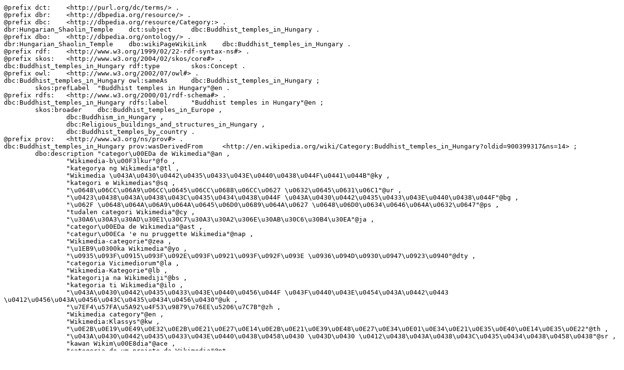

--- FILE ---
content_type: text/n3; charset=UTF-8
request_url: https://dbpedia.org/data/Category:Buddhist_temples_in_Hungary.n3
body_size: 1930
content:
@prefix dct:	<http://purl.org/dc/terms/> .
@prefix dbr:	<http://dbpedia.org/resource/> .
@prefix dbc:	<http://dbpedia.org/resource/Category:> .
dbr:Hungarian_Shaolin_Temple	dct:subject	dbc:Buddhist_temples_in_Hungary .
@prefix dbo:	<http://dbpedia.org/ontology/> .
dbr:Hungarian_Shaolin_Temple	dbo:wikiPageWikiLink	dbc:Buddhist_temples_in_Hungary .
@prefix rdf:	<http://www.w3.org/1999/02/22-rdf-syntax-ns#> .
@prefix skos:	<http://www.w3.org/2004/02/skos/core#> .
dbc:Buddhist_temples_in_Hungary	rdf:type	skos:Concept .
@prefix owl:	<http://www.w3.org/2002/07/owl#> .
dbc:Buddhist_temples_in_Hungary	owl:sameAs	dbc:Buddhist_temples_in_Hungary ;
	skos:prefLabel	"Buddhist temples in Hungary"@en .
@prefix rdfs:	<http://www.w3.org/2000/01/rdf-schema#> .
dbc:Buddhist_temples_in_Hungary	rdfs:label	"Buddhist temples in Hungary"@en ;
	skos:broader	dbc:Buddhist_temples_in_Europe ,
		dbc:Buddhism_in_Hungary ,
		dbc:Religious_buildings_and_structures_in_Hungary ,
		dbc:Buddhist_temples_by_country .
@prefix prov:	<http://www.w3.org/ns/prov#> .
dbc:Buddhist_temples_in_Hungary	prov:wasDerivedFrom	<http://en.wikipedia.org/wiki/Category:Buddhist_temples_in_Hungary?oldid=900399317&ns=14> ;
	dbo:description	"categor\u00EDa de Wikimedia"@an ,
		"Wikimedia-b\u00F3lkur"@fo ,
		"kategorya ng Wikimedia"@tl ,
		"Wikimedia \u043A\u0430\u0442\u0435\u0433\u043E\u0440\u0438\u044F\u0441\u044B"@ky ,
		"kategori e Wikimedias"@sq ,
		"\u0648\u06CC\u06A9\u06CC\u0645\u06CC\u0688\u06CC\u0627 \u0632\u0645\u0631\u06C1"@ur ,
		"\u0423\u0438\u043A\u0438\u043C\u0435\u0434\u0438\u044F \u043A\u0430\u0442\u0435\u0433\u043E\u0440\u0438\u044F"@bg ,
		"\u062F \u0648\u064A\u06A9\u064A\u0645\u06D0\u0689\u064A\u0627 \u0648\u06D0\u0634\u0646\u064A\u0632\u0647"@ps ,
		"tudalen categori Wikimedia"@cy ,
		"\u30A6\u30A3\u30AD\u30E1\u30C7\u30A3\u30A2\u306E\u30AB\u30C6\u30B4\u30EA"@ja ,
		"categor\u00EDa de Wikimedia"@ast ,
		"categur\u00ECa 'e nu pruggette Wikimedia"@nap ,
		"Wikimedia-categorie"@zea ,
		"\u1EB9\u0300ka Wikimedia"@yo ,
		"\u0935\u093F\u0915\u093F\u092E\u093F\u0921\u093F\u092F\u093E \u0936\u094D\u0930\u0947\u0923\u0940"@dty ,
		"categoria Vicimediorum"@la ,
		"Wikimedia-Kategorie"@lb ,
		"kategorija na Wikimediji"@bs ,
		"kategoria ti Wikimedia"@ilo ,
		"\u043A\u0430\u0442\u0435\u0433\u043E\u0440\u0456\u044F \u043F\u0440\u043E\u0454\u043A\u0442\u0443 \u0412\u0456\u043A\u0456\u043C\u0435\u0434\u0456\u0430"@uk ,
		"\u7EF4\u57FA\u5A92\u4F53\u9879\u76EE\u5206\u7C7B"@zh ,
		"Wikimedia category"@en ,
		"Wikimedia:Klassys"@kw ,
		"\u0E2B\u0E19\u0E49\u0E32\u0E2B\u0E21\u0E27\u0E14\u0E2B\u0E21\u0E39\u0E48\u0E27\u0E34\u0E01\u0E34\u0E21\u0E35\u0E40\u0E14\u0E35\u0E22"@th ,
		"\u043A\u0430\u0442\u0435\u0433\u043E\u0440\u0438\u0458\u0430 \u043D\u0430 \u0412\u0438\u043A\u0438\u043C\u0435\u0434\u0438\u0458\u0438"@sr ,
		"kawan Wikim\u00E8dia"@ace ,
		"categoria de um projeto da Wikimedia"@pt ,
		"kategorio en Vikimedio"@eo ,
		"Wikimedia projekta kategorija"@lv ,
		"Wikimedia-kategori"@sv ,
		"kategori Wikimedia"@bug ,
		"kategori Wikimedia"@ms ,
		"Wikimedia-kategoriija"@se ,
		"Wikimedia kategooria"@et ,
		"Vikimedya kategorisi"@tr ,
		"\uC704\uD0A4\uBBF8\uB514\uC5B4 \uBD84\uB958"@ko ,
		"Wikimedia:Ronnaghys"@gv ,
		"categor\u00EDa de Wikimedia"@es ,
		"Wikimedia-categorie"@li ,
		"\u0DC0\u0DD2\u0D9A\u0DD2\u0DB8\u0DD3\u0DA9\u0DD2\u0DBA\u0DCF \u0DB4\u0DCA\u200D\u0DBB\u0DB7\u0DDA\u0DAF \u0DB4\u0DD2\u0DA7\u0DD4\u0DC0"@si ,
		"Vikim\u00E9dia \u00F1emohenda"@gn ,
		"pajenn rummata eus Wikimedia"@br ,
		"Wikimediako kategoria"@eu ,
		"\u09F1\u09BF\u0995\u09BF\u09AE\u09BF\u09A1\u09BF\u09AF\u09BC\u09BE\u09F0 \u09B6\u09CD\u09F0\u09C7\u09A3\u09C0"@as ,
		"\u0935\u093F\u0915\u093F\u092A\u0940\u0921\u093F\u092F\u093E \u0935\u0930\u094D\u0917"@mr ,
		"W\u00EEk\u00EEmediya:Kategor\u00EE"@ku ,
		"Wikimedia-Kategorie"@gsw ,
		"\u03BA\u03B1\u03C4\u03B7\u03B3\u03BF\u03C1\u03AF\u03B1 \u03B5\u03B3\u03C7\u03B5\u03B9\u03C1\u03B7\u03BC\u03AC\u03C4\u03C9\u03BD Wikimedia"@el ,
		"categoria Wikimedia"@ia ,
		"kategorija na Wikimediji"@hr ,
		"kategorie na projektech Wikimedia"@cs ,
		"\u062A\u0635\u0646\u064A\u0641 \u0648\u064A\u0643\u064A\u0645\u064A\u062F\u064A\u0627"@ar ,
		"Wikimedia-kategori"@da ,
		"\u0989\u0987\u0995\u09BF\u09AE\u09BF\u09A1\u09BF\u09AF\u09BC\u09BE \u09A5\u09BE\u0995"@bpy ,
		"Wikimedia category"@sco ,
		"\u0BB5\u0BBF\u0B95\u0BCD\u0B95\u0BBF\u0BAE\u0BC0\u0B9F\u0BBF\u0BAF\u0BAA\u0BCD \u0BAA\u0B95\u0BC1\u0BAA\u0BCD\u0BAA\u0BC1"@ta ,
		"\u0631\u062F\u0647\u0654 \u0648\u06CC\u06A9\u06CC\u200C\u0645\u062F\u06CC\u0627"@fa ,
		"\u05E7\u05D8\u05D2\u05D5\u05E8\u05D9\u05D4 \u05D1\u05D5\u05D5\u05D9\u05E7\u05D9\u05E4\u05D3\u05D9\u05D4"@iw ,
		"\u0412\u0438\u043A\u0438\u043C\u0435\u0434\u0438\u0430 \u043A\u0430\u0442\u0435\u0433\u043E\u0440\u0438\u044F\u04BB\u044B"@ba ,
		"kategoria projektu Wikimedia"@pl ,
		"Vicim\u00E9id catag\u00F3ir"@ga ,
		"categoria di un progetto Wikimedia"@it ,
		"categorie \u00EEn cadrul unui proiect Wikimedia"@ro ,
		"Wikimedia-Kategorie"@stq ,
		"kategori Wikim\u00E9dia"@su ,
		"kategori Wikimedia"@in ,
		"Wikimedia-kategory"@fy ,
		"Wikimedia-kategorie"@af ,
		"\u0989\u0987\u0995\u09BF\u09AE\u09BF\u09A1\u09BF\u09AF\u09BC\u09BE \u09AC\u09BF\u09B7\u09AF\u09BC\u09B6\u09CD\u09B0\u09C7\u09A3\u09C0"@bn ,
		"\u0AB5\u0ABF\u0A95\u0ABF\u0AAA\u0AC0\u0AA1\u0ABF\u0AAF\u0ABE \u0AB6\u0ACD\u0AB0\u0AC7\u0AA3\u0AC0"@gu ,
		"Kategoriya ning Wikimedia"@pam ,
		"kateg\u00F3ria projektov Wikimedia"@sk ,
		"Wikimedia:\u1000\u100F\u1039\u100D\u1001\u103D\u1032\u1001\u103C\u1004\u103A\u1038"@my ,
		"\u0D35\u0D3F\u0D15\u0D4D\u0D15\u0D3F\u0D2E\u0D40\u0D21\u0D3F\u0D2F \u0D35\u0D7C\u0D17\u0D4D\u0D17\u0D02"@ml ,
		"categor\u00EDa de Wikimedia"@gl ,
		"Wikimedia-categorie"@nl ,
		"page de cat\u00E9gorie d'un projet Wikimedia"@fr ,
		"Wikimedia-Kategorie"@de ,
		"kategorija Wikimedie"@sl ,
		"\u062A\u0635\u0646\u064A\u0641 \u0628\u062A\u0627\u0639 \u0648\u064A\u0643\u064A\u0645\u064A\u062F\u064A\u0627"@arz ,
		"Wikim\u00E9dia-kateg\u00F3ria"@hu ,
		"th\u1EC3 lo\u1EA1i Wikimedia"@vi ,
		"\u10D5\u10D8\u10D9\u10D8\u10DE\u10D4\u10D3\u10D8\u10D0:\u10D9\u10D0\u10E2\u10D4\u10D2\u10DD\u10E0\u10D8\u10D6\u10D0\u10EA\u10D8\u10D0"@ka ,
		"\u043A\u0430\u0442\u044D\u0433\u043E\u0440\u044B\u044F \u045E \u043F\u0440\u0430\u0435\u043A\u0446\u0435 \u0412\u0456\u043A\u0456\u043C\u0435\u0434\u044B\u044F"@be ,
		"\u0433\u0443\u0440\u04EF\u04B3\u0438 \u0412\u0438\u043A\u0438\u043C\u0435\u0434\u0438\u0430"@tg ,
		"\u054E\u056B\u0584\u056B\u0574\u0565\u0564\u056B\u0561\u0575\u056B \u0576\u0561\u056D\u0561\u0563\u056E\u056B \u056F\u0561\u057F\u0565\u0563\u0578\u0580\u056B\u0561"@hy ,
		"\u043A\u0430\u0442\u0435\u0433\u043E\u0440\u0438\u044F \u0432 \u043F\u0440\u043E\u0435\u043A\u0442\u0435 \u0412\u0438\u043A\u0438\u043C\u0435\u0434\u0438\u0430"@ru ,
		"Wikimedia:Kategorija"@hbs ,
		"tumbung Wikimedia"@bjn ,
		"\u0935\u093F\u0915\u093F\u092E\u0940\u0921\u093F\u092F\u093E \u0936\u094D\u0930\u0947\u0923\u0940"@hi ,
		"\u0935\u093F\u0915\u093F\u092E\u093F\u0921\u093F\u092F\u093E \u0936\u094D\u0930\u0947\u0923\u0940"@ne ,
		"\u043A\u0430\u0442\u0435\u0433\u043E\u0440\u0438\u044F\u0434 \u0410\u043D\u0433\u0438\u043B\u0430\u043B"@mn ,
		"categoria de Wikimedia"@ca ,
		"jamii ya Wikimedia"@sw ,
		"Wikimedia-Kategorie"@bar ,
		"kategorija w projektach Wikimedije"@hsb ,
		"Wikimedia-luokka"@fi ,
		"\u0412\u0438\u043A\u0438\u043C\u0435\u0434\u0438\u0430 \u043F\u0440\u043E\u0435\u043A\u0442\u044B\u043D\u0434\u0430\u0433\u044B \u0442\u04E9\u0440\u043A\u0435\u043C"@tt ,
		"\u0632\u0645\u0631\u0648:\u0648\u06AA\u064A\u067E\u064A\u068A\u064A\u0627 \u0632\u0645\u0631\u0627 \u0628\u0646\u062F\u064A"@sd ,
		"Wikimedia-kategori"@nn ,
		"kategori Wikimedia"@min ,
		"kategori Wikimedia"@jv ,
		"\u7DAD\u57FA\u5A92\u9AD4\u5206\u985E"@yue ,
		"\u067E\u06C6\u0644\u06CC \u0648\u06CC\u06A9\u06CC\u0645\u06CC\u062F\u06CC\u0627"@ckb ,
		"Vikipidiya:Shopni"@rmy ,
		"Kategorie op Wikimedia"@nds ,
		"\u0412\u0438\u043A\u0438\u043C\u0435\u0434\u0438\u0438\u043D\u0430 \u043A\u0430\u0442\u0435\u0433\u043E\u0440\u0438\u0458\u0430"@mk ,
		"catigur\u00ECa di nu pruggettu Wikimedia"@scn .